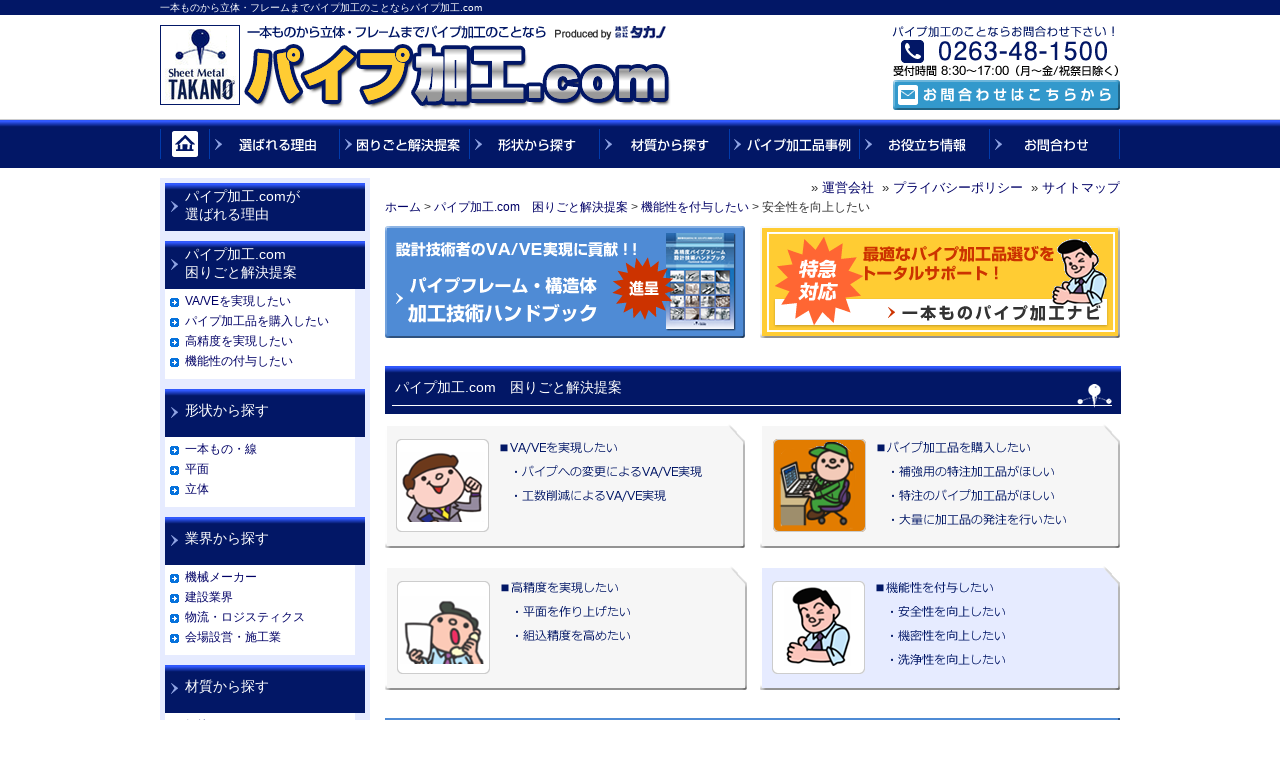

--- FILE ---
content_type: text/html; charset=UTF-8
request_url: http://pipe-kako.com/solution/proposal-04/proposal-04-1/
body_size: 8661
content:
<!DOCTYPE HTML><html dir="ltr" lang="ja"><head> <script>(function(i,s,o,g,r,a,m){i['GoogleAnalyticsObject']=r;i[r]=i[r]||function(){
  (i[r].q=i[r].q||[]).push(arguments)},i[r].l=1*new Date();a=s.createElement(o),
  m=s.getElementsByTagName(o)[0];a.async=1;a.src=g;m.parentNode.insertBefore(a,m)
  })(window,document,'script','//www.google-analytics.com/analytics.js','ga');
  ga('create', 'UA-49708160-1', 'pipe-kako.com');
  ga('send', 'pageview');</script> <meta charset="UTF-8"><meta name="viewport" content="width=1080"><meta http-equiv="X-UA-Compatible" content="IE=edge"><link rel="canonical" href="http://pipe-kako.com/solution/proposal-04/proposal-04-1/"><link rel="stylesheet" href="/css/normalize.css"><link rel="stylesheet" href="/css/base.css"><link rel="stylesheet" href="/css/category.css"><link rel="stylesheet" href="/css/layout.css"><link rel="pingback" href="http://pipe-kako.com/wp/xmlrpc.php" /> <!--[if lt IE 9]> <script type="text/javascript">document.write(unescape('%3Cscript src="' + ('https:' == document.location.protocol ? 'https://' : 'http://') + 'html5shiv.googlecode.com/svn/trunk/html5.js" %3E%3C/script%3E'));</script> <![endif]--> <script type="text/javascript" src="/js/smartRollover.js"></script> <script type="text/javascript" src="/js/smoothScroll.js"></script> <link media="screen" href="http://pipe-kako.com/wp/wp-content/cache/autoptimize/css/autoptimize_c8b7076d6ab2b05cc191d02fdc98034f.css" rel="stylesheet"><link media="all" href="http://pipe-kako.com/wp/wp-content/cache/autoptimize/css/autoptimize_c99aa168a6858a920d1df1cfa0f8347b.css" rel="stylesheet"><title>パイプ加工.com | 安全性を向上したい</title><meta name="robots" content="max-image-preview:large" /><meta name="keywords" content="パイプ加工,パイプ,曲げ加工,板金加工,試作,フレーム,筐体,組立工程,精密板金加工，yagレーザー溶接，コストダウン，va,ve" /><link rel="canonical" href="http://pipe-kako.com/solution/proposal-04/proposal-04-1/" /><meta name="generator" content="All in One SEO (AIOSEO) 4.9.0" /> <script type="application/ld+json" class="aioseo-schema">{"@context":"https:\/\/schema.org","@graph":[{"@type":"BreadcrumbList","@id":"http:\/\/pipe-kako.com\/solution\/proposal-04\/proposal-04-1\/#breadcrumblist","itemListElement":[{"@type":"ListItem","@id":"http:\/\/pipe-kako.com#listItem","position":1,"name":"\u30db\u30fc\u30e0","item":"http:\/\/pipe-kako.com","nextItem":{"@type":"ListItem","@id":"http:\/\/pipe-kako.com\/solution\/#listItem","name":"\u30d1\u30a4\u30d7\u52a0\u5de5.com\u3000\u56f0\u308a\u3054\u3068\u89e3\u6c7a\u63d0\u6848"}},{"@type":"ListItem","@id":"http:\/\/pipe-kako.com\/solution\/#listItem","position":2,"name":"\u30d1\u30a4\u30d7\u52a0\u5de5.com\u3000\u56f0\u308a\u3054\u3068\u89e3\u6c7a\u63d0\u6848","item":"http:\/\/pipe-kako.com\/solution\/","nextItem":{"@type":"ListItem","@id":"http:\/\/pipe-kako.com\/solution\/proposal-04\/#listItem","name":"\u6a5f\u80fd\u6027\u3092\u4ed8\u4e0e\u3057\u305f\u3044"},"previousItem":{"@type":"ListItem","@id":"http:\/\/pipe-kako.com#listItem","name":"\u30db\u30fc\u30e0"}},{"@type":"ListItem","@id":"http:\/\/pipe-kako.com\/solution\/proposal-04\/#listItem","position":3,"name":"\u6a5f\u80fd\u6027\u3092\u4ed8\u4e0e\u3057\u305f\u3044","item":"http:\/\/pipe-kako.com\/solution\/proposal-04\/","nextItem":{"@type":"ListItem","@id":"http:\/\/pipe-kako.com\/solution\/proposal-04\/proposal-04-1\/#listItem","name":"\u5b89\u5168\u6027\u3092\u5411\u4e0a\u3057\u305f\u3044"},"previousItem":{"@type":"ListItem","@id":"http:\/\/pipe-kako.com\/solution\/#listItem","name":"\u30d1\u30a4\u30d7\u52a0\u5de5.com\u3000\u56f0\u308a\u3054\u3068\u89e3\u6c7a\u63d0\u6848"}},{"@type":"ListItem","@id":"http:\/\/pipe-kako.com\/solution\/proposal-04\/proposal-04-1\/#listItem","position":4,"name":"\u5b89\u5168\u6027\u3092\u5411\u4e0a\u3057\u305f\u3044","previousItem":{"@type":"ListItem","@id":"http:\/\/pipe-kako.com\/solution\/proposal-04\/#listItem","name":"\u6a5f\u80fd\u6027\u3092\u4ed8\u4e0e\u3057\u305f\u3044"}}]},{"@type":"CollectionPage","@id":"http:\/\/pipe-kako.com\/solution\/proposal-04\/proposal-04-1\/#collectionpage","url":"http:\/\/pipe-kako.com\/solution\/proposal-04\/proposal-04-1\/","name":"\u30d1\u30a4\u30d7\u52a0\u5de5.com | \u5b89\u5168\u6027\u3092\u5411\u4e0a\u3057\u305f\u3044","inLanguage":"ja","isPartOf":{"@id":"http:\/\/pipe-kako.com\/#website"},"breadcrumb":{"@id":"http:\/\/pipe-kako.com\/solution\/proposal-04\/proposal-04-1\/#breadcrumblist"}},{"@type":"Organization","@id":"http:\/\/pipe-kako.com\/#organization","name":"\u30d1\u30a4\u30d7\u52a0\u5de5.com","description":"\u4e00\u672c\u3082\u306e\u304b\u3089\u7acb\u4f53\u30fb\u30d5\u30ec\u30fc\u30e0\u307e\u3067\u30d1\u30a4\u30d7\u52a0\u5de5\u306e\u3053\u3068\u306a\u3089\u30d1\u30a4\u30d7\u52a0\u5de5.com","url":"http:\/\/pipe-kako.com\/"},{"@type":"WebSite","@id":"http:\/\/pipe-kako.com\/#website","url":"http:\/\/pipe-kako.com\/","name":"\u30d1\u30a4\u30d7\u52a0\u5de5.com","description":"\u4e00\u672c\u3082\u306e\u304b\u3089\u7acb\u4f53\u30fb\u30d5\u30ec\u30fc\u30e0\u307e\u3067\u30d1\u30a4\u30d7\u52a0\u5de5\u306e\u3053\u3068\u306a\u3089\u30d1\u30a4\u30d7\u52a0\u5de5.com","inLanguage":"ja","publisher":{"@id":"http:\/\/pipe-kako.com\/#organization"}}]}</script> <link rel="alternate" type="application/rss+xml" title="パイプ加工.com &raquo; フィード" href="http://pipe-kako.com/feed/" /><link rel="alternate" type="application/rss+xml" title="パイプ加工.com &raquo; コメントフィード" href="http://pipe-kako.com/comments/feed/" /><link rel="alternate" type="application/rss+xml" title="パイプ加工.com &raquo; 安全性を向上したい カテゴリーのフィード" href="http://pipe-kako.com/solution/proposal-04/proposal-04-1/feed/" /> <script type="text/javascript">window._wpemojiSettings = {"baseUrl":"https:\/\/s.w.org\/images\/core\/emoji\/16.0.1\/72x72\/","ext":".png","svgUrl":"https:\/\/s.w.org\/images\/core\/emoji\/16.0.1\/svg\/","svgExt":".svg","source":{"concatemoji":"http:\/\/pipe-kako.com\/wp\/wp-includes\/js\/wp-emoji-release.min.js?ver=6.8.3"}};
/*! This file is auto-generated */
!function(s,n){var o,i,e;function c(e){try{var t={supportTests:e,timestamp:(new Date).valueOf()};sessionStorage.setItem(o,JSON.stringify(t))}catch(e){}}function p(e,t,n){e.clearRect(0,0,e.canvas.width,e.canvas.height),e.fillText(t,0,0);var t=new Uint32Array(e.getImageData(0,0,e.canvas.width,e.canvas.height).data),a=(e.clearRect(0,0,e.canvas.width,e.canvas.height),e.fillText(n,0,0),new Uint32Array(e.getImageData(0,0,e.canvas.width,e.canvas.height).data));return t.every(function(e,t){return e===a[t]})}function u(e,t){e.clearRect(0,0,e.canvas.width,e.canvas.height),e.fillText(t,0,0);for(var n=e.getImageData(16,16,1,1),a=0;a<n.data.length;a++)if(0!==n.data[a])return!1;return!0}function f(e,t,n,a){switch(t){case"flag":return n(e,"\ud83c\udff3\ufe0f\u200d\u26a7\ufe0f","\ud83c\udff3\ufe0f\u200b\u26a7\ufe0f")?!1:!n(e,"\ud83c\udde8\ud83c\uddf6","\ud83c\udde8\u200b\ud83c\uddf6")&&!n(e,"\ud83c\udff4\udb40\udc67\udb40\udc62\udb40\udc65\udb40\udc6e\udb40\udc67\udb40\udc7f","\ud83c\udff4\u200b\udb40\udc67\u200b\udb40\udc62\u200b\udb40\udc65\u200b\udb40\udc6e\u200b\udb40\udc67\u200b\udb40\udc7f");case"emoji":return!a(e,"\ud83e\udedf")}return!1}function g(e,t,n,a){var r="undefined"!=typeof WorkerGlobalScope&&self instanceof WorkerGlobalScope?new OffscreenCanvas(300,150):s.createElement("canvas"),o=r.getContext("2d",{willReadFrequently:!0}),i=(o.textBaseline="top",o.font="600 32px Arial",{});return e.forEach(function(e){i[e]=t(o,e,n,a)}),i}function t(e){var t=s.createElement("script");t.src=e,t.defer=!0,s.head.appendChild(t)}"undefined"!=typeof Promise&&(o="wpEmojiSettingsSupports",i=["flag","emoji"],n.supports={everything:!0,everythingExceptFlag:!0},e=new Promise(function(e){s.addEventListener("DOMContentLoaded",e,{once:!0})}),new Promise(function(t){var n=function(){try{var e=JSON.parse(sessionStorage.getItem(o));if("object"==typeof e&&"number"==typeof e.timestamp&&(new Date).valueOf()<e.timestamp+604800&&"object"==typeof e.supportTests)return e.supportTests}catch(e){}return null}();if(!n){if("undefined"!=typeof Worker&&"undefined"!=typeof OffscreenCanvas&&"undefined"!=typeof URL&&URL.createObjectURL&&"undefined"!=typeof Blob)try{var e="postMessage("+g.toString()+"("+[JSON.stringify(i),f.toString(),p.toString(),u.toString()].join(",")+"));",a=new Blob([e],{type:"text/javascript"}),r=new Worker(URL.createObjectURL(a),{name:"wpTestEmojiSupports"});return void(r.onmessage=function(e){c(n=e.data),r.terminate(),t(n)})}catch(e){}c(n=g(i,f,p,u))}t(n)}).then(function(e){for(var t in e)n.supports[t]=e[t],n.supports.everything=n.supports.everything&&n.supports[t],"flag"!==t&&(n.supports.everythingExceptFlag=n.supports.everythingExceptFlag&&n.supports[t]);n.supports.everythingExceptFlag=n.supports.everythingExceptFlag&&!n.supports.flag,n.DOMReady=!1,n.readyCallback=function(){n.DOMReady=!0}}).then(function(){return e}).then(function(){var e;n.supports.everything||(n.readyCallback(),(e=n.source||{}).concatemoji?t(e.concatemoji):e.wpemoji&&e.twemoji&&(t(e.twemoji),t(e.wpemoji)))}))}((window,document),window._wpemojiSettings);</script> <script type="text/javascript" src="http://pipe-kako.com/wp/wp-includes/js/jquery/jquery.min.js?ver=3.7.1" id="jquery-core-js"></script> <script type="text/javascript" src="http://pipe-kako.com/wp/wp-includes/js/jquery/jquery-migrate.min.js?ver=3.4.1" id="jquery-migrate-js"></script> <link rel="https://api.w.org/" href="http://pipe-kako.com/wp-json/" /><link rel="alternate" title="JSON" type="application/json" href="http://pipe-kako.com/wp-json/wp/v2/categories/22" /><link rel="EditURI" type="application/rsd+xml" title="RSD" href="http://pipe-kako.com/wp/xmlrpc.php?rsd" /></head><body class="archive category category-proposal-04-1 category-22 wp-theme-tiger6" id="news"><div id="screen"><div id="container"><header id="header"> <img src="/images/common/header.png" alt="パイプ加工.com" width="960" height="120" usemap="#Map"><map name="Map"><area shape="rect" coords="0,25,510,108" href="/index.html" alt="一本ものから立体・フレームまでパイプ加工のことなら Produced by 株式会社タカノ 電話0263-48-1500 受付時間8:00～17:00 月曜～金曜 祝祭日は除く"><area shape="rect" coords="732,79,960,111" href="/pipe_inq/index.html" alt="メールのお問い合わせはこちら"></map><p>一本ものから立体・フレームまでパイプ加工のことならパイプ加工.com</p></header><nav id="gnav"><ul><li><a href="/index.html" id="gnav-home"><img src="/images/common/gnav-home.png" width="50" height="48" alt="HOME"></a></li><li><a href="/reason.html" id="gnav-01"><img src="/images/common/gnav-01.png" width="130" height="48" alt="選ばれる理由"></a></li><li><a href="/solution/" id="gnav-02"><img src="/images/common/gnav-02.png" width="130" height="48" alt="困り事解決提案"></a></li><li><a href="/form/index.html" id="gnav-03"><img src="/images/common/gnav-03.png" width="130" height="48" alt="形状から探す"></a></li><li><a href="/quality/index.html" id="gnav-04"><img src="/images/common/gnav-04.png" width="130" height="48" alt="材質から探す"></a></li><li><a href="/custom-made/" id="gnav-05"><img src="/images/common/gnav-05.png" width="130" height="48" alt="パイプ加工品事例"></a></li><li><a href="/information/index.html" id="gnav-06"><img src="/images/common/gnav-06.png" width="130" height="48" alt="お役立ち情報"></a></li><li><a href="/pipe_inq/index.html" id="gnav-07"><img src="/images/common/gnav-07.png" width="130" height="48" alt="お問合わせ"></a></li></ul></nav><div id="contents"><main id="main"><nav id="contents-nav"><div id="sub-menu"><p>&raquo;&nbsp;<a href="/company.html">運営会社</a>&nbsp;&nbsp;&raquo;&nbsp;<a href="/policy.html">プライバシーポリシー</a>&nbsp;&nbsp;&raquo;&nbsp;<a href="/sitemap.html">サイトマップ</a></p></div><div id="breadcrumbs"><p><a href="/index.html">ホーム</a> &gt; <a title="Go to the パイプ加工.com　困りごと解決提案 category archives." href="http://pipe-kako.com/solution/">パイプ加工.com　困りごと解決提案</a> &gt; <a title="Go to the 機能性を付与したい category archives." href="http://pipe-kako.com/solution/proposal-04/">機能性を付与したい</a> &gt; 安全性を向上したい</div></nav><section><div class="half"><div class="element_01"> <a href="/pipe_inq/index.html"><img src="/images/top/common-banner-01.png" width="360" height="112" alt="設計技術者のVA/VE実現に貢献！！パイプフレーム・構造体加工技術ハンドブック" /></a></div><div class="element_02"> <a href="/service/navi/index.html"><img src="/images/top/common-banner-02.png" width="360" height="112" alt="最適なパイプ加工品選びをトータルサポート！一本ものパイプ加工ナビ" /></a></div></div></section><section class="no_alpha"><h1><a href="http://pipe-kako.com/solution/">パイプ加工.com　困りごと解決提案</a></h1><div class="half"><div class="element_01"> <img src="/images/solution/solution01.png" alt="" width="360" height="124" usemap="#sMap1" /><map name="sMap1" id="sMap1"><area shape="rect" coords="114,16,320,30" href="/solution/proposal-01#va01" alt="VA/VEを実現したい" /><area shape="rect" coords="128,41,320,55" href="/solution/proposal-01#sec-01" alt="パイプへの変更によるVA/VE実現" /><area shape="rect" coords="128,64,320,77" href="/solution/proposal-01#sec-02" alt="工数削減によるVA/VE実現" /></map></div><div class="element_02"> <img src="/images/solution/solution02.png" alt="" width="360" height="124" usemap="#sMap2" /><map name="sMap2" id="sMap2"><area shape="rect" coords="115,16,308,30" href="/solution/proposal-02#pi01" alt="パイプ加工品を購入したい" /><area shape="rect" coords="128,39,308,54" href="/solution/proposal-02#sec-01" alt="補強用の特注加工品がほしい" /><area shape="rect" coords="128,65,308,79" href="/solution/proposal-02#sec-02" alt="特注のパイプ加工品がほしい" /><area shape="rect" coords="128,89,308,104" href="/solution/proposal-02#sec-03" alt="大量に加工品の発注を行いたい" /></map></div></div><div class="half"><div class="element_01"> <img src="/images/solution/solution03.png" alt="" width="362" height="124" usemap="#sMap3" /><map name="sMap3" id="sMap3"><area shape="rect" coords="113,13,308,29" href="/solution/proposal-03#ko01" alt="高精度を実現したい" /><area shape="rect" coords="128,38,308,53" href="/solution/proposal-03#sec-01" alt="平面を作り上げたい" /><area shape="rect" coords="128,62,308,76" href="/solution/proposal-03#sec-02" alt="組込精度を高めたい" /></map></div><div class="element_02"> <img src="/images/solution/solution04_o.png" width="360" height="124" alt="" usemap="#sMap4" /><map name="sMap4" id="sMap4"><area shape="rect" coords="115,16,308,30" href="/solution/proposal-04#ki01" alt="機能性を付与したい" /><area shape="rect" coords="128,39,308,54" href="/solution/proposal-04#sec-01" alt="安全性を向上したい" /><area shape="rect" coords="128,63,308,77" href="/solution/proposal-04#sec-02" alt="機密性を向上したい" /><area shape="rect" coords="128,87,308,102" href="/solution/proposal-04#sec-03" alt="洗浄性を向上したい" /></map></div></div></section><section id="ki01"><h2><a href="http://pipe-kako.com/solution/proposal-04/">機能性を付与したい</a></h2><div class="box_type01"><div class="box_type01_l"><img src="/images/solution/kinousei/img01.jpg" alt="images" width="182" height="132"></div><div class="box_type01_r"><p>パイプ加工.comでは、数々のパイプ加工、パイプ加工品に関する問題解決事例が豊富。一本もの・線（アーム・つっかえ棒、サイドフレーム(支柱)、ステイ）、平面（天井、土台(ベース)、カバー、荷台(ベース)）、立体（生産ライン、筐体・ラック）など多様な形状に対応が可能です。<br> ここでは、安全や機密性、洗浄性を加味した加工品を製作したい設計者様に役立つ提案事例を公開します。</p></div></div></section><section class="proposal-sec" id="sec-01"><h3>安全性を向上したい</h3><ul><li><a href='http://pipe-kako.com/solution/proposal-01/205/'>高精度フレームパーツにおける板金からパイプへの置換えのポイント②(歪み対策)</a></li><li><a href='http://pipe-kako.com/solution/proposal-01/proposal-01-1/203/'>高精度フレームパーツにおける板金からパイプへの置換えのポイント①(部品点数削減)</a></li><li><a href='http://pipe-kako.com/solution/proposal-01/proposal-01-2/187/'>高精度パイプフレームにおける組み立てコストダウンのポイント②</a></li><li><a href='http://pipe-kako.com/solution/proposal-01/proposal-01-2/174/'>パイプ溶接部における品質向上のポイント③(歪み対策</a></li><li><a href='http://pipe-kako.com/solution/proposal-04/proposal-04-1/169/'>パイプ溶接部における品質向上のポイント①(溶接焦げ防止)</a></li></ul><div class="textc"> <a href="/pipe_inq/index.html"><img src="/images/common/bot_inq.jpg" width="566" height="39" alt="お問い合わせ"></a></div><p><a href="http://pipe-kako.com/solution/proposal-03/">&raquo;&nbsp;高精度を実現したい 事例 一覧に戻る</a><br /> <a href="http://pipe-kako.com/solution/">&raquo;&nbsp;パイプ加工.com　困りごと解決提案 事例 一覧に戻る</a></p></section><aside class="to_pagetop"> <a href="#container">▲このページの先頭へ</a></aside></main><div id="side" role="complementary"><nav id="snav"><ul><li><a href="/reason.html" class="heading-w">パイプ加工.comが<br>選ばれる理由</a></li><li><a href="/solution/" class="heading-w">パイプ加工.com<br>困りごと解決提案</a><ul><li><a href="/solution/proposal-01">VA/VEを実現したい</a></li><li><a href="/solution/proposal-02">パイプ加工品を購入したい</a></li><li><a href="/solution/proposal-03">高精度を実現したい</a></li><li><a href="/solution/proposal-04">機能性の付与したい</a></li></ul></li><li><a href="/form/index.html" class="heading">形状から探す</a><ul><li><a href="/form/index.html">一本もの・線</a></li><li><a href="/form/heimen.html">平面</a></li><li><a href="/form/rittai.html">立体</a></li></ul></li><li><a href="/gyoukai.html" class="heading">業界から探す</a><ul><li><a href="/gyoukai.html#gy01">機械メーカー</a></li><li><a href="/gyoukai.html#gy02">建設業界</a></li><li><a href="/gyoukai.html#gy03">物流・ロジスティクス</a></li><li><a href="/gyoukai.html#gy04">会場設営・施工業</a></li></ul></li><li><a href="/quality/index.html" class="heading">材質から探す</a><ul><li><a href="/quality/index.html">鋼管</a></li><li><a href="/quality/stainless.html">ステンレスパイプ</a></li><li><a href="/quality/aluminum.html">アルミニウムパイプ</a></li><li><a href="/quality/other.html">その他材質(チタン等)パイプ</a></li></ul></li><li><a href="/service/index.html" class="heading-w">パイプ加工.com<br>加工・サービスメニュー</a><ul><li id="ippon"><a href="/service/navi/index.html"><img src="/images/common/side-ipponmono-nav.png" width="190" height="48" alt="一本ものパイプ加工ナビ"></a></li><li><a href="/service/index.html">パイプ加工</a><ul><li><a href="/service/index.html#se01">・パイプ平面・立体加工</a></li><li><a href="/service/index.html#se02">・パイプ一本もの・線加工</a></li><li><a href="/service/index.html#se03">・パイプ切売り</a></li></ul></li><li><a href="/service/3d_cad.html">3D-CADによる工法提案</a></li><li><a href="/service/board.html">精密板金加工</a></li></ul></li><li><a href="/custom-made/" class="heading">パイプ特注加工事例集</a></li><li><a href="/information/index.html" class="heading">お役立ち情報</a><ul><li><a href="/information/index.html">パイプ加工技術百科事典</a></li><li><a href="/faq/">パイプ加工Q＆A</a></li></ul></li><li><a href="/company.html" class="heading">運営会社</a></li><li><a href="/policy.html" class="heading">プライバシーポリシー</a></li><li><a href="/pipe_inq/index.html"><img src="/images/common/side-inq.png" alt="お問合わせ" width="200" height="72"></a></li><li><a href="http://www.takano-s.co.jp/" target="_blank"><img src="/images/common/side-takano.png" alt="株式会社タカノ" width="200" height="48"></a></li></ul></nav></div></div><div id="container-footer"></div></div><footer id="footer"><div id="footer_body"><div id="copyright"><p>&copy; TAKANO Co.,Ltd.</p></div><nav id="footer_link"><ul class="ul_01"><li><a href="/reason.html">パイプ加工.comが選ばれる理由</a></li><li><a href="/solution/">パイプ加工.com<br>困りごと解決提案</a><ul><li><a href="/solution/proposal-01">VA/VEを実現したい</a></li><li><a href="/solution/proposal-02">パイプ加工品を購入したい</a></li><li><a href="/solution/proposal-04">高精度を実現したい</a></li><li><a href="/solution/proposal-05">機能性の付与したい</a></li></ul></li><li><a href="/form/index.html">形状から探す</a><ul><li><a href="/form/index.html">一本もの・線</a></li><li><a href="/form/heimen.html">平面</a></li><li><a href="/form/rittai.html">立体</a></li></ul></li></ul><ul class="ul_01"><li><a href="/gyoukai.html">業界から探す</a><ul><li><a href="/gyoukai.html#gy01">機械メーカー</a></li><li><a href="/gyoukai.html#gy02">建設業界</a></li><li><a href="/gyoukai.html#gy03">物流・ロジスティクス</a></li><li><a href="/gyoukai.html#gy04">会場設営・施工業</a></li></ul></li></ul><ul class="ul_01"><li><a href="/quality/index.html">材質から探す</a><ul><li><a href="/quality/index.html">鋼管</a></li><li><a href="/quality/stainless.html">ステンレスパイプ</a></li><li><a href="/quality/aluminum.html">アルミニウムパイプ</a></li><li><a href="/quality/other.html">その他材質(チタン等)パイプ</a></li></ul></li><li><a href="/service/index.html">パイプ加工.com 加工・サービスメニュー</a><ul><li><a href="/service/navi/index.html">一本ものパイプ加工ナビ</a></li><li><a href="/service/index.html">パイプ加工</a><ul><li><a href="/service/index.html#se01">パイプ平面・立体加工</a></li><li><a href="/service/index.html#se02">パイプ一本もの・線加工</a></li><li><a href="/service/index.html#se03">パイプ切売り</a></li></ul></li><li><a href="/service/3d_cad.html">3D-CADによる工法提案</a></li><li><a href="/service/board.html">精密板金加工</a></li></ul></li></ul><ul class="ul_01"><li><a href="/custom-made/">パイプ特注加工事例集</a></li><li><a href="/information/index.html">お役立ち情報</a><ul><li><a href="/information/index.html">パイプ加工技術百科事典</a></li><li><a href="/faq/">パイプ加工Q＆A</a></li></ul></li><li><a href="/company.html">運営会社</a></li><li><a href="/policy.html">プライバシーポリシー</a></li><li><a href="/pipe_inq/index.html">お問い合わせ</a></li></ul></nav></div></footer></div> <script type="speculationrules">{"prefetch":[{"source":"document","where":{"and":[{"href_matches":"\/*"},{"not":{"href_matches":["\/wp\/wp-*.php","\/wp\/wp-admin\/*","\/wp\/wp-content\/uploads\/*","\/wp\/wp-content\/*","\/wp\/wp-content\/plugins\/*","\/wp\/wp-content\/themes\/tiger6\/*","\/*\\?(.+)"]}},{"not":{"selector_matches":"a[rel~=\"nofollow\"]"}},{"not":{"selector_matches":".no-prefetch, .no-prefetch a"}}]},"eagerness":"conservative"}]}</script> <script type="module"  src="http://pipe-kako.com/wp/wp-content/plugins/all-in-one-seo-pack/dist/Lite/assets/table-of-contents.95d0dfce.js?ver=4.9.0" id="aioseo/js/src/vue/standalone/blocks/table-of-contents/frontend.js-js"></script> <script type="text/javascript" src="http://pipe-kako.com/wp/wp-includes/js/dist/hooks.min.js?ver=4d63a3d491d11ffd8ac6" id="wp-hooks-js"></script> <script type="text/javascript" src="http://pipe-kako.com/wp/wp-includes/js/dist/i18n.min.js?ver=5e580eb46a90c2b997e6" id="wp-i18n-js"></script> <script type="text/javascript" id="wp-i18n-js-after">wp.i18n.setLocaleData( { 'text direction\u0004ltr': [ 'ltr' ] } );</script> <script type="text/javascript" src="http://pipe-kako.com/wp/wp-content/plugins/contact-form-7/includes/swv/js/index.js?ver=6.1.3" id="swv-js"></script> <script type="text/javascript" id="contact-form-7-js-translations">( function( domain, translations ) {
	var localeData = translations.locale_data[ domain ] || translations.locale_data.messages;
	localeData[""].domain = domain;
	wp.i18n.setLocaleData( localeData, domain );
} )( "contact-form-7", {"translation-revision-date":"2025-10-29 09:23:50+0000","generator":"GlotPress\/4.0.3","domain":"messages","locale_data":{"messages":{"":{"domain":"messages","plural-forms":"nplurals=1; plural=0;","lang":"ja_JP"},"This contact form is placed in the wrong place.":["\u3053\u306e\u30b3\u30f3\u30bf\u30af\u30c8\u30d5\u30a9\u30fc\u30e0\u306f\u9593\u9055\u3063\u305f\u4f4d\u7f6e\u306b\u7f6e\u304b\u308c\u3066\u3044\u307e\u3059\u3002"],"Error:":["\u30a8\u30e9\u30fc:"]}},"comment":{"reference":"includes\/js\/index.js"}} );</script> <script type="text/javascript" id="contact-form-7-js-before">var wpcf7 = {
    "api": {
        "root": "http:\/\/pipe-kako.com\/wp-json\/",
        "namespace": "contact-form-7\/v1"
    }
};</script> <script type="text/javascript" src="http://pipe-kako.com/wp/wp-content/plugins/contact-form-7/includes/js/index.js?ver=6.1.3" id="contact-form-7-js"></script> <script type="text/javascript" src="http://pipe-kako.com/wp/wp-content/plugins/wp-jquery-lightbox/lightboxes/wp-jquery-lightbox/vendor/jquery.touchwipe.min.js?ver=2.3.4" id="wp-jquery-lightbox-swipe-js"></script> <script type="text/javascript" src="http://pipe-kako.com/wp/wp-content/plugins/wp-jquery-lightbox/inc/purify.min.js?ver=2.3.4" id="wp-jquery-lightbox-purify-js"></script> <script type="text/javascript" src="http://pipe-kako.com/wp/wp-content/plugins/wp-jquery-lightbox/lightboxes/wp-jquery-lightbox/vendor/panzoom.min.js?ver=2.3.4" id="wp-jquery-lightbox-panzoom-js"></script> <script type="text/javascript" id="wp-jquery-lightbox-js-extra">var JQLBSettings = {"showTitle":"1","useAltForTitle":"1","showCaption":"1","showNumbers":"1","fitToScreen":"0","resizeSpeed":"400","showDownload":"","navbarOnTop":"","marginSize":"0","mobileMarginSize":"20","slideshowSpeed":"4000","allowPinchZoom":"1","borderSize":"6","borderColor":"#fff","overlayColor":"#fff","overlayOpacity":"0.7","newNavStyle":"1","fixedNav":"1","showInfoBar":"0","prevLinkTitle":"\u524d\u306e\u753b\u50cf","nextLinkTitle":"\u6b21\u306e\u753b\u50cf","closeTitle":"\u30ae\u30e3\u30e9\u30ea\u30fc\u3092\u9589\u3058\u308b","image":"\u753b\u50cf ","of":"\u306e","download":"\u30c0\u30a6\u30f3\u30ed\u30fc\u30c9","pause":"(\u30b9\u30e9\u30a4\u30c9\u30b7\u30e7\u30fc\u3092\u4e00\u6642\u505c\u6b62\u3059\u308b)","play":"(\u30b9\u30e9\u30a4\u30c9\u30b7\u30e7\u30fc\u3092\u518d\u751f\u3059\u308b)"};</script> <script type="text/javascript" src="http://pipe-kako.com/wp/wp-content/plugins/wp-jquery-lightbox/lightboxes/wp-jquery-lightbox/jquery.lightbox.js?ver=2.3.4" id="wp-jquery-lightbox-js"></script> </body></html>

--- FILE ---
content_type: text/css
request_url: http://pipe-kako.com/css/base.css
body_size: 2920
content:
@charset "utf-8";

/*==========================================
File name: base.css
Editors: IT-Probe
Last Editor: IT-Probe
Date: 2012.12.04
========================================== */

/* ▼ BASE SETTING ▼ */

* {
	margin: 0;
	padding: 0;
}



/* ▼ BASE LAYOUT▼ */ 

html{
	height: 100%;
	margin: 0;
	padding: 0;
}

body {
	height: 100%;
	margin: 0;
	padding: 0 0 0 0;
	text-align: center;
	background: #FFF url(../images/common/bg.png) repeat-x top;
	color: #333333;
	font-family: Meiryo, "メイリオ","Hiragino Kaku Gothic Pro W3", "ヒラギノ角ゴ Pro W3",Osaka,"MS P Gothic", "ＭＳ Ｐゴシック",sans-serif;
	font-size: 80%;
}


#screen{
	position: relative;
	min-height: 100%;  
    height: auto !important;  
    height: 100%;
	text-align: left;
}

#container{
	width: 960px;
	margin: 0 auto;

}

#container-footer{
	height: 350px;/* footerの高さを入れる */
	position: relative;
	clear: both;
}

#contents{
	clear: both;
	width: 960px;
	text-align: left;
	padding: 0 0 15px 0;
}


/* ▼ LINK SETTING ▼ */

a{
	outline: none;
	color: #006;
}

a,a:link {
	text-decoration: none;
}

a:visited {
	text-decoration: none;
}

a:hover {
	text-decoration: underline;	
}

a.current,
a:active,
a:focus {
}

a:hover img{
	opacity:0.8;
	filter:alpha(opacity=80);
	-ms-filter: "alpha( opacity=80 )";
}

/*.no_alpha a:hover img{
	opacity:1.0 !important;
	filter:alpha(opacity=100) !important;
	-ms-filter: "alpha( opacity=100 )" !important;
}*/


/* ▼ HEADER ▼ */

#header {
	width: 960px;
	height: 120px;
	position: relative;

}

#header_link{
	position: absolute;
	top: 10px;
	right: 0;
}

#header_link ul{
	width: 222px;
	
}

#header_link ul li{
	display: inline;
	font-size: 10px;
	background: url(../images/common/li.gif) no-repeat 0 50%;
	padding-left: 10px;
	margin: 0 0 0 0;
}

#header_link ul li a{
	color: #333333;
}

#header p{
	position: absolute;
	top: 1px;
	left: 0;
	color:#FFF;
	font-size: 10px;
}


/* ▼ MAIN IMAGE ▼ */

#keyvisual{
	margin: 0 auto;
}


/* ▼ GLOBAL NAVIGATION ▼ */


#gnav{
	margin: 0 auto 10px auto;
	width: 960px;
	height: 48px;
}

#gnav ul{
	position: relative;
	background: url(../images/common/gnav-bg.png) no-repeat top left;
	width: 960px;
	height: 48px;
}

#gnav li{
	list-style-type: none;
	display: inline;

}

#gnav li a{
	position: absolute;
	display: block;
	height: 40px;
}

#gnav li a:hover{
	background-color: transparent;

}

#gnav li a:hover img{
	visibility: hidden;
}

#gnav-home{
	left: 0;
	width: 50px;
}

#gnav-01,#gnav-02,#gnav-03,#gnav-04,#gnav-05,#gnav-06,#gnav-07{
	width: 130px;
}

#gnav-01{
	left: 50px;
}

#gnav-02{
	left: 180px;
}

#gnav-03{
	left: 310px;
}

#gnav-04{
	left: 440px;
}

#gnav-05{
	left: 570px;
}

#gnav-06{
	left: 700px;
}

#gnav-07{
	left: 830px;
}

/* ▼ MAIN CONTENTS ▼ */

#contents-nav{
	overflow: hidden;
	clear:both;

}

#contents-nav #sub-menu{
}

#contents-nav #breadcrumbs{
	margin: 0 0 10px 0;
}

#contents-nav #sub-menu p{
	text-align: right
}

#main{
	width: 735px;
	min-height: 300px;  
    height: auto !important;  
    height: 300px;
 	float: right;
	line-height:1.6;
}


/* ▼ SIDEBAR ▼ */

#side{
	width: 200px;
	float: left;
	padding: 5px 5px 0 5px;
	background: #E6EBFF;
	font-size: 90%;
}

/* --- SIDE MENU --- */


#snav{
	width: 200px;
	margin: 0 0 0 0;
	
}


#snav ul{
	width: 200px;
	position: relative;
}

#snav li{
	list-style-type: none;
	margin: 0 0 10px 0;
}

#snav li a.heading,
#snav li a.heading-w{
	display: block;
	width: 170px;
	text-decoration: none;
	font-size: 14px;
	color: #FFF;
	background: #FFF url(../images/common/side-hd-btn-01.png) no-repeat top left; 
}

#snav li a.heading{	
	height: 22px;
	padding: 13px 10px 13px 20px;
}


#snav li a.heading-w{
	height: 38px;
	padding: 5px 10px 5px 20px;
}

#snav li ul{
	padding: 5px;
	width: 190px;
	background: #FFF;
}

#snav li li{
	background: url(../images/common/side-list.png) no-repeat top left;
	width: 165px;
	padding-left: 15px;
	margin: 0 0 5px 0;
}

#snav li ul ul{
	width: 140px;
	padding-bottom: 0;
}

#snav ul ul ul li{
	background: none;
	width: 160px;
/*	list-style-type: disc;*/
	padding-left: 0;
}

#snav li ul img{
	margin: 0 0 5px 0px;
}

#ippon{
	background: none!important;
	padding: 0!important;
	
}

/* ▼ FOOTER ▼ */

#footer {
	width: 100%;
	clear: both;
	height: 350px;
	background: #021766;
	color: #888;
	font-size: 85%;
	position: absolute;
	bottom: 0;
}


#footer_body{
	width: 960px;
	height: 350px;
	margin: 0 auto;
	text-align: left;
	position: relative;
	color: #FFF;
}

#footer_body a{
	color: #FFF;
}



#copyright{
	position: absolute;
	width: 100%;
	bottom: 10px;
	left: 0;
}

#copyright p{
	text-align: center;
	margin: 0;
	padding: 0;
}

#footer_link{
	width: 960px;
	position: absolute;
	top: 15px;
	left: 0;
	font-size: 95%;
}


#footer_link .ul_01{
	float: left;
	margin: 0 10px 0 20px;
	width: 200px;
}


#footer_link li{
	margin: 0 0 7px 0;
	list-style-type: square;
}

#footer_link li ul{
	margin: 7px 0 0 10px;
}

#footer_link li ul li{
	list-style-type: disc;
}


/*▼ CLEAR FIX ▼ */

.clear{
	clear: both;
}


/* modern browsers */

.clearfix:after,
#container:after,
#header:after,
#footer:after,
#contents:after{
	content: " ";
	display: block;
	height: 0;
	clear: both;
	visibility: hidden;
	font-size: 0.1em;
	line-height: 0;
}

/* IE7 */

.clearfix,
#container,
#header,
#footer,
#contents{
	display: inline-block;
}

/* legacy IE */

* html .clearfix,
* html #container,
* html #footer,
* html #contents{
	height: 1%;
}

.clearfix,
#container,
#header,
#footer,
#contents{
	display: block;
}

/* ▼ 10: COMMON STYLE ▼ */

#main h1{
	background: url(../images/common/hd-01.png) no-repeat top left;
	width: 716px;
	height: 38px;
	color: #FFF;
	font-size: 1.1em;
	padding: 10px 10px 0 10px;
	border: none;
}


section{
	clear: both;
	margin: 0 0 20px 0;
}
section p{
	margin: 0 0 10px 0;
}

#main ol li{
	list-style-type: decimal;
}

.default-list ol,
.default-list ul{
	margin-left: 20px;
	margin-bottom: 15px;
}

.default-list ol li,
.default-list ul li{
}


.default-list ol li{
	list-style-type: decimal;
}
.default-list ul li{
	list-style-type: disc;
}



/* --- ぱんくずナビ --- */

#breadcrumbs{
	text-align: left;
	margin: 0 0 10px 0;
	font-size: 90%;
}


/* --- このページのトップへ戻る --- */

.to_pagetop{
	margin: 10px 0 15px;
	clear:both;
	text-align:right;
}



/* --- テーブル --- */

.table_type01{
	margin: 0px 0 15px 0;
	padding:0;
	font-weight:normal;
	}

.table_type01 th,
.table_type01 td{
	border: solid 1px #CCC;
	padding:5px 7px;
	text-decoration:none;
	border-collapse: collapse;}

.table_type01 th{
	background-color: #F2F2F2;
}

/*カラー*/

.black{ color:#000;}
.red{ color:#C00;}
.blue{
	color:#03C;
}
.orange{ color:#F60;}
.green{ color:#060;}
.pink{ color:#F39;}
.yellow{ color:#FF3;}
.purple{ color:#63C;}

 /*サイズ*/

.fsize10{ font-size:10px;}
.fsize11{ font-size:11px;}
.fsize12{ font-size:12px;}
.fsize14{ font-size:14px;}
.fsize16{ font-size:16px;}
.fsize18{ font-size:18px;}


/* --- テキストの装飾・強調 --- */
.mt5{ margin-top:5px;}
.mt10{ margin-top:10px;}
.mt15{ margin-top:15px;}
.mt25{ margin-top:25px;}

.mb5{ margin-bottom:5px;}
.mb10{ margin-bottom:10px;}
.mb15{ margin-bottom:15px;}

.pl12{ padding-left:12px;}
.pl24{ padding-left:24px;}
.pl36{ padding-left:36px;}
.pl45{ padding-left:45px;}
.pl48{ padding-left:48px;}

.textr{ text-align:right; }
.textc{ text-align:center;}

.textc img{
	margin: 0 0 10px 0;
}

/* --- Adobe Readerの取得 --- */

#get_adobe_reader{
	padding: 7px;
	border: solid 1px #CCCCCC;
}

#get_adobe_reader img{
	float: right;
}

#get_adobe_reader p{
	float: left;
	width: 400px;
	margin: 0 0 0 0;
	font-size: 11px;
}


@media print{
	
#footer{
	display: none;
}

}


--- FILE ---
content_type: text/css
request_url: http://pipe-kako.com/css/category.css
body_size: 2273
content:
@charset "utf-8";

/*==========================================
File name: category.css
Editors: IT-Probe
Last Editor: IT-Probe
Date: 2012.12.04
========================================== */

h1{
	background: url(../images/common/hd-01.png) no-repeat top left;
	width: 725px;
	height: 38px;
	color: #FFF;
	font-size: 1.1em;
	padding: 10px 10px 0 10px;
	border: none;
	margin-bottom:10px;
}

h2{
	margin: 0 0 10px 0;
	padding:10px;
	color: #fff;
	border-right: solid 2px #2F527E;
	border-bottom: solid 2px #2F527E;
	background-color:#4F8BD5;
}


h3{
	margin: 0 0 10px 0;
	padding: 0 0 3px 0;
	color: #011766;
	border-bottom: solid 1px #011766;
}

h4{
	margin: 0 0 10px 0;
	padding: 0 0 3px 0;
	color: #011766;
	border-bottom: dotted 1px #011766;
}

/* =======================================
	選ばれる理由
/* ======================================*/

#reason h2{
	background: #3399CC;
	height: 40px;
	padding: 5px;
	line-height: 40px;
	font-size: 1.1em;
	font-weight: bold;
}

#reason h2 span{
	display:block;
	width: 40px;
	height: 40px;
	float: left;
	color: #333;
	font-size: 0.9em;
	margin-right: 5px;
	text-align: center;
	border-right: solid 1px #2B7D99;
	border-bottom: solid 1px #2B7D99;
background: #ffffff; /* Old browsers */
/* IE9 SVG, needs conditional override of 'filter' to 'none' */
background: url([data-uri]);
background: -moz-linear-gradient(top, #ffffff 0%, #d6f0fd 100%); /* FF3.6+ */
background: -webkit-gradient(linear, left top, left bottom, color-stop(0%,#ffffff), color-stop(100%,#d6f0fd)); /* Chrome,Safari4+ */
background: -webkit-linear-gradient(top, #ffffff 0%,#d6f0fd 100%); /* Chrome10+,Safari5.1+ */
background: -o-linear-gradient(top, #ffffff 0%,#d6f0fd 100%); /* Opera 11.10+ */
background: -ms-linear-gradient(top, #ffffff 0%,#d6f0fd 100%); /* IE10+ */
background: linear-gradient(to bottom, #ffffff 0%,#d6f0fd 100%); /* W3C */
filter: progid:DXImageTransform.Microsoft.gradient( startColorstr='#ffffff', endColorstr='#d6f0fd',GradientType=0 ); /* IE6-8 */}

.reason-01-sec-body,
.reason-03-sec-body{
	overflow: hidden;
	margin: 0 0 10px 0;
}

.reason-01-sec-body table{
	width: 100%;
	border-collapse: separate;
	border-spacing: 10px;
}

.reason-01-sec-body table th{
	background: #E6EBFF;
	white-space: nowrap;
	padding: 5px;
	border-right: solid 2px #8D8BDC;
	border-bottom: solid 2px #8D8BDC;
}

.reason-01-sec-body table td{
	padding: 5px;
	border-top: solid 1px #CCC;
	border-left: solid 1px #CCC;
	border-right: solid 2px #BFBFBF;
	border-bottom: solid 2px #BFBFBF;
}

.reason-03-sec-body .element_01,
.reason-03-sec-body .element_02{
	border: solid 1px #3399CC;
	padding: 10px;
	width: 334px;
	
}

.reason-03-sec-body .element_01{
	float: left;
}


.reason-03-sec-body .element_02{
	float: right;
}

.reason-03-sec-body .element_02 ol{
	margin-left: 20px;
}


.reason-03-sec-body .element_02 ol li{
	list-style-type: decimal;
	font-weight: bold;
	color: #3399CC;
}


/****ボックス**************************************/


.box_type01,
.box_type02,
.box_type03{
	width:735px ;
	clear:both;
	overflow:hidden;
	margin:0 0 10px;
	}


.box_type01_l{
	width:182px ;
	float:left;}

.box_type01_r{
	width:538px ;
	float:right;}

/* =======================================
	サイトマップ
/* ======================================*/

#main section .ul_01{
	float: left;
	margin: 0 100px 0 20px;
}

#main section .ul_01 li{
	list-style-type: square;
}

#main section .ul_01 ul{
	margin: 0 0 0 20px;
}

#main section .ul_01 ul li{
	list-style-type: disc;
}

/* =======================================
	サービスメニュー：パイプ加工
/* ======================================*/

.dealing-list table{
	width: 100%;
}

/* =======================================
	お問い合わせ
/* ======================================*/

.inq-type h3{
	text-align: left!important;
}

.inq-type table{
	width: 100%;
}

.inq-type table th,
.inq-type table td{
    text-align: left;
}

.inq-type table th{
	padding: 5px;
	vertical-align: top;
    white-space: nowrap;
}

.inq-type table th img{
	margin-right: 3px;
}

.inq-type table td .wpcf7-list-item{
    display: block;
    padding: 0;
    margin: 0;
}



.inq-type table p{
	margin: 10px 0;
}

.inq-type ol li{
	list-style-type: none;
}

.submit_button{
	text-align: center;
}

.intr{
	clear: both;
	border: dotted 1px #999;
	padding: 8px;
}

#navi form ul li{
	float: left;
	margin: 0 20px 15px 0;
	
}

#txtarea-01,
#txtarea-02{
	width: 100%;
}

/* ------------------------------------------------
Contact Form7
------------------------------------------------ */

.nme input{
	width: 30%!important;
}
.eml input{
	width: 50%!important;
}

.zip input{
	width: 20%!important;
}

.add input{
	width: 60%!important;
}

.wpcf7-form textarea{
	width: 90% !important;
	}	 /*本文*/
	
.wpcf7-form .wpcf7-submit,
.wpcf7-form button{
	width: 20% !important;
	margin: 30px 0 !important;
	} /*送信ボタン*/



--- FILE ---
content_type: text/css
request_url: http://pipe-kako.com/css/layout.css
body_size: 1426
content:
@charset "utf-8";

/*==========================================
File name: layout.css
Editors: IT-Probe
Last Editor: IT-Probe
Date: 2012.12.04
========================================== */

/* ▼▼▼ メインコンテンツのレイアウトに関する設定　ここから ▼▼▼ */

/* ---要素配置領域の決定 --- */

.left_block,.left_float,.right_block,.right_float,
.quarter,.third,.half,.half_left_block,.half_right_block

{
		width: 735px; /* --- mainの幅に揃える --- */
		overflow: hidden;
		margin: 0 0 10px 0;
}



/*▼ 画像左・テキスト右・回りこみ無し ▼*/

.left_block{
	margin: 0 0 30px 0;
	overflow: hidden;
	
}

.left_block img{
	float: left;
	margin: 0 0 0 0;
}

.left_block p{
	float: right;
	width: 430px;/* ---テキスト領域の幅を確定する --- */
}

.left_block .element_01{
	float: right;
	width: 430px;/* ---領域の幅を確定する --- */
}


/*▼ 画像左・テキスト右・回りこみ有 ▼*/

.left_float{
	margin: 0 0 25px 0;
}

.left_float img{
	float: left;
	margin: 0 15px 15px 0;
}


/*▼ 画像右・テキスト左・回りこみ無し ▼*/

.right_block{
	margin: 0 0 30px 0;
}

.right_block img{
	float: right;
	margin: 0 0 0 0;
}

.right_block p{
	float: left;
	width: 430px;/* ---テキスト領域の幅を確定する --- */
}

.left_block .element_01{
	float: right;
	width: 430px;/* ---領域の幅を確定する --- */
}

/*▼ 画像右・テキスト左・回りこみ有 ▼*/

.right_float{
	margin: 0 0 25px 0;
}

.right_float img{
	float: right;
	margin: 0 0 15px 15px;
}


/*▼ 領域　横4つ ▼*/
.quarter{
	overflow: hidden;
	clear:both;
}

.quarter .element_01,
.quarter .element_02{
	width: 172px;
	/* min-height: 200px;領域の高さを揃える */
	/* height: auto !important;
	/* height: 200px;	min-heightに揃える */
}

.quarter .element_01 img,
.quarter .element_02 img{
	margin: 0 0 5px 0;
}

.quarter .element_01{
	float: left;
	margin: 0 15px 0 0;
}

.quarter .element_02{
	float: right;
}

/*▼ 領域　横3つ ▼*/
.third{
	overflow: hidden;
	clear:both;
}

.third .element_01,
.third .element_02{
	width: 235px;
	/* min-height: 200px; 領域の高さを揃える */
	/* height: auto !important; */
	/* height: 200px;	min-heightに揃える */
}

.third .element_01 img,
.third .element_02 img{
	margin: 0 0 5px 0;
}

.third .element_01{
	float: left;
	margin: 0 15px 0 0;
}

.third .element_02{
	float: right;
}

/*▼ 領域　横2つ ▼*/

.half{
	overflow: hidden;
	clear:both;
}

.half .element_01,
.half .element_02{
	width: 360px;
	/* min-height: 200px; 領域の高さを揃える */
	/* height: auto !important; */
	/* height: 200px;	/* min-heightに揃える */
}

.half .element_01 img,
.half .element_02 img{
	margin: 0 0 5px 0;
}

.half .element_01{
	float: left;
	margin: 0 15px 0 0;
}

.half .element_02{
	float: right;
}


/*▼ 領域 横2つ 画像左・テキスト右 ▼*/
/*▼ 領域 横2つ 画像右・テキスト左 ▼*/

.half_left_block .element_01,
.half_left_block .element_02,
.half_right_block .element_01,
.half_right_block .element_02{
	width: 324px;
	/* min-height: 150px; 領域の高さを揃える */
	/* height: auto !important; */
	/* height: 150px;	min-heightに揃える */
}

.half_left_block .element_01 p,
.half_left_block .element_02 p,
.half_right_block .element_01 p,
.half_right_block .element_02 p{
	width: 154px;
}


.half_left_block .element_01,
.half_right_block .element_01{
	float: left;
	margin: 0 10px 0 0;
}

.half_left_block .element_02,
.half_right_block .element_02{
	float: right;
}

/* 画像左・テキスト右 */

.half_left_block .element_01 img,
.half_left_block .element_02 img{
	float: left;
}


.half_left_block .element_01 p,
.half_left_block .element_02 p{
	float: right;
}


/* 画像右・テキスト左 */

.half_right_block .element_01 img,
.half_right_block .element_02 img{
	float: right;
}


.half_right_block .element_01 p,
.half_right_block .element_02 p{
	float: left;
}


/*▼ table 上部TH center, 最右TD right ▼*/



/*▼ リストの最初の仕切り線を消去 ▼*/

.lined_list ul{
    _zoom: 1;
    overflow: hidden;
	margin: 0 0 0 0!important;
}

.lined_list ul li{
	margin: -1px 0 0 0!important;
	padding: 5px;
	border-top: 1px dotted #999;
}


/*▼ 矢じりmarkイメージ付きリスト ▼*/

.arrow_list ul{
	margin: 0 0 0 0;
}

.arrow_list ul li{
	list-style-type: none!important;
	background:url(../images/common/li.gif) no-repeat top left;
	padding-left: 18px;
	margin: 0 0 8px 0;
}



/*▼ 領域　枠囲い ▼*/

.s_waku{
	width: 240px;
	border: #FF6 1px solid;
	margin: 0 0 15px 0;
	background-color: #CCC;
}

.s_waku_in{
	width: 220px;
	margin: 10px auto;
}


--- FILE ---
content_type: text/css
request_url: http://pipe-kako.com/wp/wp-content/cache/autoptimize/css/autoptimize_c8b7076d6ab2b05cc191d02fdc98034f.css
body_size: 2037
content:
@charset "utf-8";#news #main h1 a,#news #main h2 a{text-decoration:none;color:#fff}#news #main h1 a:hover,#news #main h2 a:hover{text-decoration:underline}#main .entry p{line-height:1.8}#main .postmetadata{text-align:center}h2.comments{padding:0;margin:40px auto 20px}.thread-alt{background-color:#f8f8f8}.thread-even{background-color:#fff}.depth-1{border:1px solid #ddd}.even,.alt{border-left:1px solid #ddd}small{font-size:.9em;line-height:1.5em}.commentlist li ul li{font-size:1em}.commentlist li{font-weight:700}.commentlist li .avatar{float:right;border:1px solid #eee;padding:2px;background:#fff}.commentlist cite,.commentlist cite a{font-weight:700;font-style:normal;font-size:1.1em}.commentlist p{font-weight:400;line-height:1.5em;text-transform:none}.commentmetadata{font-weight:400}acronym,abbr,span.caps{font-size:.9em;letter-spacing:.7em}#wp-calendar #prev a,#wp-calendar #next a{font-size:9pt}#wp-calendar a{text-decoration:underline}#wp-calendar caption{text-align:left}#wp-calendar th{font-style:normal;text-transform:capitalize}.post{margin:0 0 40px}.post hr{display:block}#main .post{margin:0}#main .postmetadata{margin:30px 0}#main .smallattachment{text-align:center;float:left;width:128px;margin:5px 5px 5px 0}#main .attachment{text-align:center;margin:5px 0}.postmetadata{clear:both;font-size:.9em}.clear{clear:both}.clearfix:after,#container:after,#header:after,#footer:after,#contents:after{content:" ";display:block;height:0;clear:both;visibility:hidden;font-size:.1em;line-height:0}.clearfix,#container,#header,#footer,#contents{display:inline-block}* html .clearfix,* html #container,* html #header,* html #footer,* html #contents{height:1%}.clearfix,#container,#header,#footer,#contents{display:block}p img{padding:0;max-width:100%}img.centered{display:block;margin-left:auto;margin-right:auto}img.alignright{padding:4px;margin:0 0 2px 7px;display:inline}img.alignleft{padding:4px;margin:0 7px 2px 0;display:inline}.alignright{float:right}.alignleft{float:left}html>body .entry ul{margin-left:0;padding:0 0 0 30px;list-style:none;padding-left:10px;text-indent:-10px}.entry ul li{padding:0;margin:0 0 5px}.entry ol{padding:0 0 0 35px;margin:0}.entry ol li{margin:0;padding:0}.postmetadata ul,.postmetadata li{display:inline;list-style-type:none;list-style-image:none}#searchform{margin:10px auto;padding:5px 3px;text-align:center}#side #searchform #s{width:108px;padding:2px}#side #searchsubmit{padding:1px}#commentform input{width:170px;padding:2px;margin:5px 5px 1px 0}#commentform{margin:5px 10px 0 0}#commentform textarea{width:100%;padding:2px}#respond:after{content:".";display:block;height:0;clear:both;visibility:hidden}#commentform #submit{margin:0 0 5px auto;float:right}.alt{margin:0;padding:10px}.commentlist{padding:0}.commentlist li{margin:15px 0 10px;padding:5px 5px 10px 10px;list-style:none}.commentlist li ul li{margin-right:-5px;margin-left:10px}.commentlist p{margin:10px 5px 10px 0}.children{padding:0}#commentform p{margin:5px 0}.nocomments{text-align:center;margin:0;padding:0}.commentmetadata{margin:0;display:block}#wp-calendar{empty-cells:show;margin:10px auto 0;width:155px}#wp-calendar #next a{padding-right:10px;text-align:right}#wp-calendar #prev a{padding-left:10px;text-align:left}#wp-calendar a{display:block}#wp-calendar caption{text-align:left;width:100%}#wp-calendar td{padding:3px 0;text-align:center}#wp-calendar td.pad:hover{background-color:#fff}acronym,abbr,span.caps{cursor:help}acronym,abbr{border-bottom:1px dashed #999}blockquote{margin:15px 30px 0 10px;padding-left:20px;border-left:5px solid #ddd}blockquote cite{margin:5px 0 0;display:block}.center{text-align:center}.hidden{display:none}.screen-reader-text{position:absolute;left:-1000em}.navigation{display:block;text-align:center;margin-top:10px;margin-bottom:60px}.aligncenter,div.aligncenter{display:block;margin-left:auto;margin-right:auto}.wp-caption{border:1px solid #ddd;text-align:center;background-color:#f3f3f3;padding-top:4px;margin:10px;-moz-border-radius:3px;-khtml-border-radius:3px;-webkit-border-radius:3px;border-radius:3px}.wp-caption img{margin:0;padding:0;border:0 none}.wp-caption p.wp-caption-text{font-size:11px;line-height:17px;padding:0 4px 5px;margin:0}#faq_menu{padding:10px;background:#d9e9fd;border:dotted 1px #999;font-size:1.2em}#btn_faq{text-align:right;margin:0 0 15px}#faq_menu p,#faq_menu form{margin:0;padding:0}.faq_list li{padding:0 0 0 25px;margin:0 0 10px;line-height:15px;background:url(/images/faq/faq_q.gif) no-repeat left top}.faq h4{padding:5px 5px 5px 25px!important;color:#012884!important;width:702px;!important;line-height:1.5;background:#ffc url(/images/faq/faq_q.gif) no-repeat left top;border:solid 1px #14215F!important}.faq .section_body{padding:5px 5px 5px 25px;margin-top:7px;line-height:1.5;background:url(/images/faq/faq_a.gif) no-repeat left top;border:solid 1px #14215f}.to-list{text-align:right;margin:0 0 10px}.table_type_cm_list table,.table_type_cm_01 table{width:100%;border:solid 1px #999;margin:0 0 10px}.table_type_cm_01 table th{width:40px}.table_type_cm_list table{table-layout:fixed}.table_type_cm_list table th,.table_type_cm_01 table th,.table_type_cm_list table td,.table_type_cm_01 table td{padding:3px;border:solid 1px #999;border-collapse:collapse}.table_type_cm_list table th,.table_type_cm_01 table th{background:#f2f2f2}.title-area{width:420px}.img-area{width:230px;padding:1px!important}.img-area p{margin:5px 0;font-size:.9em}.price-area{white-space:nowrap}.proposal-sec ul{margin:0 0 0 15px}.proposal-sec ul li{margin:0 0 10px;list-style-image:url(/images/common/li.png)}.proposal-sec p{text-align:right}#before-area{padding:40px 10px 10px;border:solid 1px #999;margin:0 0 10px;background:url(/images/solution/before.gif) no-repeat top left}#after-area{padding:40px 10px 10px;border:solid 1px #999;margin:0 0 20px;background:url(/images/solution/after.gif) no-repeat top left}#explanation-area{padding:10px;margin:0 0 10px;background:#e3f3f9;border:dotted 1px #999}

--- FILE ---
content_type: text/plain
request_url: https://www.google-analytics.com/j/collect?v=1&_v=j102&a=1715053777&t=pageview&_s=1&dl=http%3A%2F%2Fpipe-kako.com%2Fsolution%2Fproposal-04%2Fproposal-04-1%2F&ul=en-us%40posix&dt=%E3%83%91%E3%82%A4%E3%83%97%E5%8A%A0%E5%B7%A5.com%20%7C%20%E5%AE%89%E5%85%A8%E6%80%A7%E3%82%92%E5%90%91%E4%B8%8A%E3%81%97%E3%81%9F%E3%81%84&sr=1280x720&vp=1280x720&_u=IEBAAAABAAAAACAAI~&jid=716630260&gjid=1533590319&cid=810484597.1763332180&tid=UA-49708160-1&_gid=1054865220.1763332180&_r=1&_slc=1&z=102298290
body_size: -284
content:
2,cG-HWMTNQN34C